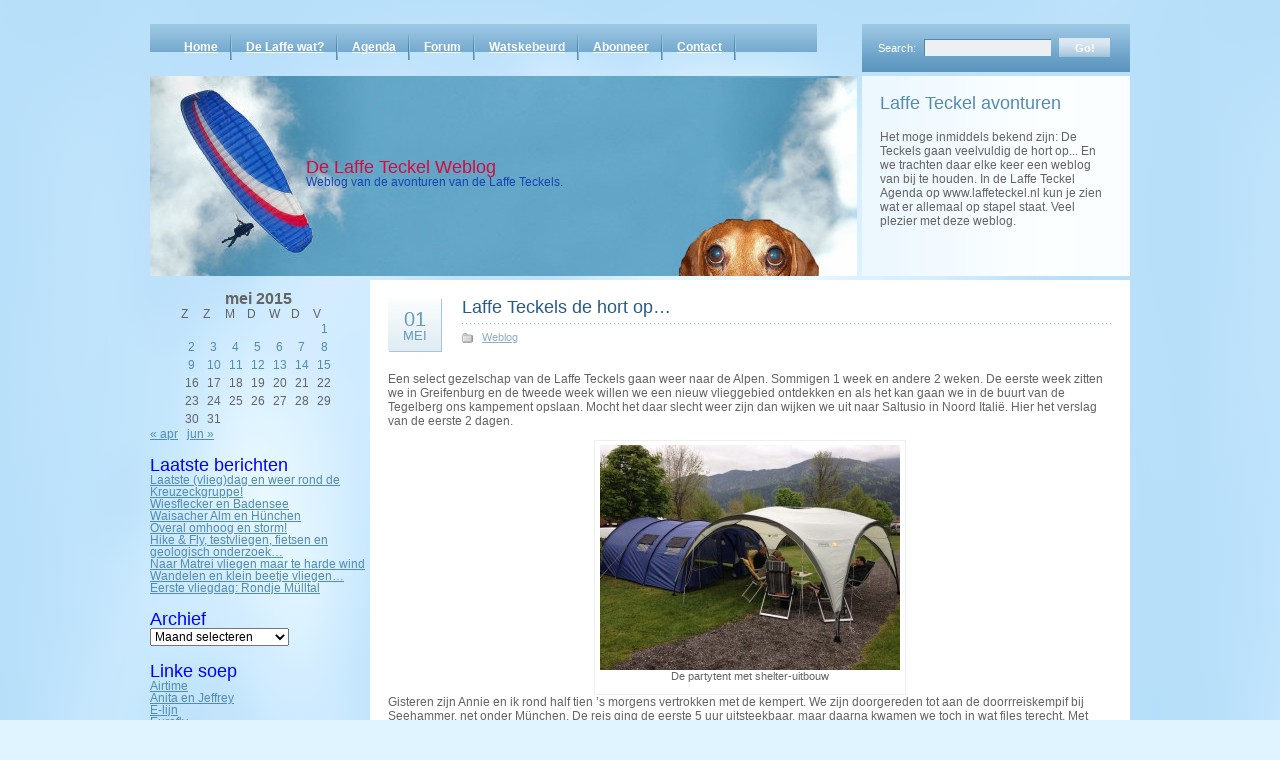

--- FILE ---
content_type: text/html; charset=UTF-8
request_url: https://www.laffeteckel.nl/2015/05/01/laffe-teckels-de-hort-op/
body_size: 53876
content:
<!DOCTYPE html PUBLIC "-//W3C//DTD XHTML 1.0 Transitional//EN" "http://www.w3.org/TR/xhtml1/DTD/xhtml1-transitional.dtd">
<html xmlns="http://www.w3.org/1999/xhtml">
<head profile="http://gmpg.org/xfn/11">
<meta http-equiv="Content-Type" content="text/html; charset=UTF-8" />
<title>De Laffe Teckel Weblog  &raquo; Blog Archive   &raquo; Laffe Teckels de hort op&#8230;</title>
<meta name="generator" content="WordPress 6.1.9" /> <!-- leave this for stats -->
<link rel="stylesheet" href="https://www.laffeteckel.nl/wp-content/themes/cloudy-stefke/style.css" type="text/css" media="screen" />
<link rel="stylesheet" href="https://www.laffeteckel.nl/wp-content/themes/cloudy-stefke/print.css" type="text/css" media="print" />
<link rel="alternate" type="application/rss+xml" title="RSS 2.0" href="https://www.laffeteckel.nl/feed/" />
<link rel="alternate" type="text/xml" title="RSS .92" href="https://www.laffeteckel.nl/feed/rss/" />
<link rel="alternate" type="application/atom+xml" title="Atom 0.3" href="https://www.laffeteckel.nl/feed/atom/" />
<link rel="pingback" href="https://www.laffeteckel.nl/xmlrpc.php" />
	<link rel='archives' title='juli 2021' href='https://www.laffeteckel.nl/2021/07/' />
	<link rel='archives' title='juni 2021' href='https://www.laffeteckel.nl/2021/06/' />
	<link rel='archives' title='mei 2019' href='https://www.laffeteckel.nl/2019/05/' />
	<link rel='archives' title='oktober 2018' href='https://www.laffeteckel.nl/2018/10/' />
	<link rel='archives' title='juli 2018' href='https://www.laffeteckel.nl/2018/07/' />
	<link rel='archives' title='juni 2018' href='https://www.laffeteckel.nl/2018/06/' />
	<link rel='archives' title='mei 2018' href='https://www.laffeteckel.nl/2018/05/' />
	<link rel='archives' title='april 2018' href='https://www.laffeteckel.nl/2018/04/' />
	<link rel='archives' title='maart 2018' href='https://www.laffeteckel.nl/2018/03/' />
	<link rel='archives' title='januari 2018' href='https://www.laffeteckel.nl/2018/01/' />
	<link rel='archives' title='oktober 2017' href='https://www.laffeteckel.nl/2017/10/' />
	<link rel='archives' title='september 2017' href='https://www.laffeteckel.nl/2017/09/' />
	<link rel='archives' title='juli 2017' href='https://www.laffeteckel.nl/2017/07/' />
	<link rel='archives' title='juni 2017' href='https://www.laffeteckel.nl/2017/06/' />
	<link rel='archives' title='mei 2017' href='https://www.laffeteckel.nl/2017/05/' />
	<link rel='archives' title='april 2017' href='https://www.laffeteckel.nl/2017/04/' />
	<link rel='archives' title='maart 2017' href='https://www.laffeteckel.nl/2017/03/' />
	<link rel='archives' title='januari 2017' href='https://www.laffeteckel.nl/2017/01/' />
	<link rel='archives' title='oktober 2016' href='https://www.laffeteckel.nl/2016/10/' />
	<link rel='archives' title='september 2016' href='https://www.laffeteckel.nl/2016/09/' />
	<link rel='archives' title='augustus 2016' href='https://www.laffeteckel.nl/2016/08/' />
	<link rel='archives' title='juli 2016' href='https://www.laffeteckel.nl/2016/07/' />
	<link rel='archives' title='juni 2016' href='https://www.laffeteckel.nl/2016/06/' />
	<link rel='archives' title='mei 2016' href='https://www.laffeteckel.nl/2016/05/' />
	<link rel='archives' title='april 2016' href='https://www.laffeteckel.nl/2016/04/' />
	<link rel='archives' title='maart 2016' href='https://www.laffeteckel.nl/2016/03/' />
	<link rel='archives' title='januari 2016' href='https://www.laffeteckel.nl/2016/01/' />
	<link rel='archives' title='oktober 2015' href='https://www.laffeteckel.nl/2015/10/' />
	<link rel='archives' title='september 2015' href='https://www.laffeteckel.nl/2015/09/' />
	<link rel='archives' title='augustus 2015' href='https://www.laffeteckel.nl/2015/08/' />
	<link rel='archives' title='juli 2015' href='https://www.laffeteckel.nl/2015/07/' />
	<link rel='archives' title='juni 2015' href='https://www.laffeteckel.nl/2015/06/' />
	<link rel='archives' title='mei 2015' href='https://www.laffeteckel.nl/2015/05/' />
	<link rel='archives' title='april 2015' href='https://www.laffeteckel.nl/2015/04/' />
	<link rel='archives' title='maart 2015' href='https://www.laffeteckel.nl/2015/03/' />
	<link rel='archives' title='januari 2015' href='https://www.laffeteckel.nl/2015/01/' />
	<link rel='archives' title='november 2014' href='https://www.laffeteckel.nl/2014/11/' />
	<link rel='archives' title='oktober 2014' href='https://www.laffeteckel.nl/2014/10/' />
	<link rel='archives' title='september 2014' href='https://www.laffeteckel.nl/2014/09/' />
	<link rel='archives' title='augustus 2014' href='https://www.laffeteckel.nl/2014/08/' />
	<link rel='archives' title='juli 2014' href='https://www.laffeteckel.nl/2014/07/' />
	<link rel='archives' title='juni 2014' href='https://www.laffeteckel.nl/2014/06/' />
	<link rel='archives' title='mei 2014' href='https://www.laffeteckel.nl/2014/05/' />
	<link rel='archives' title='april 2014' href='https://www.laffeteckel.nl/2014/04/' />
	<link rel='archives' title='maart 2014' href='https://www.laffeteckel.nl/2014/03/' />
	<link rel='archives' title='januari 2014' href='https://www.laffeteckel.nl/2014/01/' />
	<link rel='archives' title='december 2013' href='https://www.laffeteckel.nl/2013/12/' />
	<link rel='archives' title='november 2013' href='https://www.laffeteckel.nl/2013/11/' />
	<link rel='archives' title='oktober 2013' href='https://www.laffeteckel.nl/2013/10/' />
	<link rel='archives' title='september 2013' href='https://www.laffeteckel.nl/2013/09/' />
	<link rel='archives' title='augustus 2013' href='https://www.laffeteckel.nl/2013/08/' />
	<link rel='archives' title='juli 2013' href='https://www.laffeteckel.nl/2013/07/' />
	<link rel='archives' title='juni 2013' href='https://www.laffeteckel.nl/2013/06/' />
	<link rel='archives' title='mei 2013' href='https://www.laffeteckel.nl/2013/05/' />
	<link rel='archives' title='april 2013' href='https://www.laffeteckel.nl/2013/04/' />
	<link rel='archives' title='maart 2013' href='https://www.laffeteckel.nl/2013/03/' />
	<link rel='archives' title='februari 2013' href='https://www.laffeteckel.nl/2013/02/' />
	<link rel='archives' title='januari 2013' href='https://www.laffeteckel.nl/2013/01/' />
	<link rel='archives' title='november 2012' href='https://www.laffeteckel.nl/2012/11/' />
	<link rel='archives' title='oktober 2012' href='https://www.laffeteckel.nl/2012/10/' />
	<link rel='archives' title='september 2012' href='https://www.laffeteckel.nl/2012/09/' />
	<link rel='archives' title='augustus 2012' href='https://www.laffeteckel.nl/2012/08/' />
	<link rel='archives' title='juli 2012' href='https://www.laffeteckel.nl/2012/07/' />
	<link rel='archives' title='juni 2012' href='https://www.laffeteckel.nl/2012/06/' />
	<link rel='archives' title='mei 2012' href='https://www.laffeteckel.nl/2012/05/' />
	<link rel='archives' title='april 2012' href='https://www.laffeteckel.nl/2012/04/' />
	<link rel='archives' title='maart 2012' href='https://www.laffeteckel.nl/2012/03/' />
	<link rel='archives' title='februari 2012' href='https://www.laffeteckel.nl/2012/02/' />
	<link rel='archives' title='januari 2012' href='https://www.laffeteckel.nl/2012/01/' />
	<link rel='archives' title='december 2011' href='https://www.laffeteckel.nl/2011/12/' />
	<link rel='archives' title='november 2011' href='https://www.laffeteckel.nl/2011/11/' />
	<link rel='archives' title='oktober 2011' href='https://www.laffeteckel.nl/2011/10/' />
	<link rel='archives' title='september 2011' href='https://www.laffeteckel.nl/2011/09/' />
	<link rel='archives' title='augustus 2011' href='https://www.laffeteckel.nl/2011/08/' />
	<link rel='archives' title='juli 2011' href='https://www.laffeteckel.nl/2011/07/' />
	<link rel='archives' title='juni 2011' href='https://www.laffeteckel.nl/2011/06/' />
	<link rel='archives' title='mei 2011' href='https://www.laffeteckel.nl/2011/05/' />
	<link rel='archives' title='april 2011' href='https://www.laffeteckel.nl/2011/04/' />
	<link rel='archives' title='maart 2011' href='https://www.laffeteckel.nl/2011/03/' />
	<link rel='archives' title='februari 2011' href='https://www.laffeteckel.nl/2011/02/' />
	<link rel='archives' title='januari 2011' href='https://www.laffeteckel.nl/2011/01/' />
	<link rel='archives' title='december 2010' href='https://www.laffeteckel.nl/2010/12/' />
	<link rel='archives' title='november 2010' href='https://www.laffeteckel.nl/2010/11/' />
	<link rel='archives' title='oktober 2010' href='https://www.laffeteckel.nl/2010/10/' />
	<link rel='archives' title='september 2010' href='https://www.laffeteckel.nl/2010/09/' />
	<link rel='archives' title='augustus 2010' href='https://www.laffeteckel.nl/2010/08/' />
	<link rel='archives' title='juli 2010' href='https://www.laffeteckel.nl/2010/07/' />
	<link rel='archives' title='juni 2010' href='https://www.laffeteckel.nl/2010/06/' />
	<link rel='archives' title='mei 2010' href='https://www.laffeteckel.nl/2010/05/' />
	<link rel='archives' title='april 2010' href='https://www.laffeteckel.nl/2010/04/' />
	<link rel='archives' title='maart 2010' href='https://www.laffeteckel.nl/2010/03/' />
	<link rel='archives' title='februari 2010' href='https://www.laffeteckel.nl/2010/02/' />
	<link rel='archives' title='januari 2010' href='https://www.laffeteckel.nl/2010/01/' />
	<link rel='archives' title='december 2009' href='https://www.laffeteckel.nl/2009/12/' />
	<link rel='archives' title='november 2009' href='https://www.laffeteckel.nl/2009/11/' />
	<link rel='archives' title='oktober 2009' href='https://www.laffeteckel.nl/2009/10/' />
	<link rel='archives' title='september 2009' href='https://www.laffeteckel.nl/2009/09/' />
	<link rel='archives' title='augustus 2009' href='https://www.laffeteckel.nl/2009/08/' />
	<link rel='archives' title='juli 2009' href='https://www.laffeteckel.nl/2009/07/' />
	<link rel='archives' title='juni 2009' href='https://www.laffeteckel.nl/2009/06/' />
	<link rel='archives' title='mei 2009' href='https://www.laffeteckel.nl/2009/05/' />
	<link rel='archives' title='april 2009' href='https://www.laffeteckel.nl/2009/04/' />
	<link rel='archives' title='maart 2009' href='https://www.laffeteckel.nl/2009/03/' />
	<link rel='archives' title='februari 2009' href='https://www.laffeteckel.nl/2009/02/' />
	<link rel='archives' title='januari 2009' href='https://www.laffeteckel.nl/2009/01/' />
	<link rel='archives' title='december 2008' href='https://www.laffeteckel.nl/2008/12/' />
	<link rel='archives' title='november 2008' href='https://www.laffeteckel.nl/2008/11/' />
	<link rel='archives' title='oktober 2008' href='https://www.laffeteckel.nl/2008/10/' />
	<link rel='archives' title='september 2008' href='https://www.laffeteckel.nl/2008/09/' />
	<link rel='archives' title='augustus 2008' href='https://www.laffeteckel.nl/2008/08/' />
	<link rel='archives' title='juni 2008' href='https://www.laffeteckel.nl/2008/06/' />
<meta name='robots' content='max-image-preview:large' />
<link rel="alternate" type="application/rss+xml" title="De Laffe Teckel Weblog &raquo; Laffe Teckels de hort op&#8230; reactiesfeed" href="https://www.laffeteckel.nl/2015/05/01/laffe-teckels-de-hort-op/feed/" />
<script type="text/javascript">
window._wpemojiSettings = {"baseUrl":"https:\/\/s.w.org\/images\/core\/emoji\/14.0.0\/72x72\/","ext":".png","svgUrl":"https:\/\/s.w.org\/images\/core\/emoji\/14.0.0\/svg\/","svgExt":".svg","source":{"concatemoji":"https:\/\/www.laffeteckel.nl\/wp-includes\/js\/wp-emoji-release.min.js?ver=76415b23ee96b704a5f28ed38117ea0e"}};
/*! This file is auto-generated */
!function(e,a,t){var n,r,o,i=a.createElement("canvas"),p=i.getContext&&i.getContext("2d");function s(e,t){var a=String.fromCharCode,e=(p.clearRect(0,0,i.width,i.height),p.fillText(a.apply(this,e),0,0),i.toDataURL());return p.clearRect(0,0,i.width,i.height),p.fillText(a.apply(this,t),0,0),e===i.toDataURL()}function c(e){var t=a.createElement("script");t.src=e,t.defer=t.type="text/javascript",a.getElementsByTagName("head")[0].appendChild(t)}for(o=Array("flag","emoji"),t.supports={everything:!0,everythingExceptFlag:!0},r=0;r<o.length;r++)t.supports[o[r]]=function(e){if(p&&p.fillText)switch(p.textBaseline="top",p.font="600 32px Arial",e){case"flag":return s([127987,65039,8205,9895,65039],[127987,65039,8203,9895,65039])?!1:!s([55356,56826,55356,56819],[55356,56826,8203,55356,56819])&&!s([55356,57332,56128,56423,56128,56418,56128,56421,56128,56430,56128,56423,56128,56447],[55356,57332,8203,56128,56423,8203,56128,56418,8203,56128,56421,8203,56128,56430,8203,56128,56423,8203,56128,56447]);case"emoji":return!s([129777,127995,8205,129778,127999],[129777,127995,8203,129778,127999])}return!1}(o[r]),t.supports.everything=t.supports.everything&&t.supports[o[r]],"flag"!==o[r]&&(t.supports.everythingExceptFlag=t.supports.everythingExceptFlag&&t.supports[o[r]]);t.supports.everythingExceptFlag=t.supports.everythingExceptFlag&&!t.supports.flag,t.DOMReady=!1,t.readyCallback=function(){t.DOMReady=!0},t.supports.everything||(n=function(){t.readyCallback()},a.addEventListener?(a.addEventListener("DOMContentLoaded",n,!1),e.addEventListener("load",n,!1)):(e.attachEvent("onload",n),a.attachEvent("onreadystatechange",function(){"complete"===a.readyState&&t.readyCallback()})),(e=t.source||{}).concatemoji?c(e.concatemoji):e.wpemoji&&e.twemoji&&(c(e.twemoji),c(e.wpemoji)))}(window,document,window._wpemojiSettings);
</script>
<style type="text/css">
img.wp-smiley,
img.emoji {
	display: inline !important;
	border: none !important;
	box-shadow: none !important;
	height: 1em !important;
	width: 1em !important;
	margin: 0 0.07em !important;
	vertical-align: -0.1em !important;
	background: none !important;
	padding: 0 !important;
}
</style>
	<link rel='stylesheet' id='wp-block-library-css' href='https://www.laffeteckel.nl/wp-includes/css/dist/block-library/style.min.css?ver=76415b23ee96b704a5f28ed38117ea0e' type='text/css' media='all' />
<link rel='stylesheet' id='classic-theme-styles-css' href='https://www.laffeteckel.nl/wp-includes/css/classic-themes.min.css?ver=1' type='text/css' media='all' />
<style id='global-styles-inline-css' type='text/css'>
body{--wp--preset--color--black: #000000;--wp--preset--color--cyan-bluish-gray: #abb8c3;--wp--preset--color--white: #ffffff;--wp--preset--color--pale-pink: #f78da7;--wp--preset--color--vivid-red: #cf2e2e;--wp--preset--color--luminous-vivid-orange: #ff6900;--wp--preset--color--luminous-vivid-amber: #fcb900;--wp--preset--color--light-green-cyan: #7bdcb5;--wp--preset--color--vivid-green-cyan: #00d084;--wp--preset--color--pale-cyan-blue: #8ed1fc;--wp--preset--color--vivid-cyan-blue: #0693e3;--wp--preset--color--vivid-purple: #9b51e0;--wp--preset--gradient--vivid-cyan-blue-to-vivid-purple: linear-gradient(135deg,rgba(6,147,227,1) 0%,rgb(155,81,224) 100%);--wp--preset--gradient--light-green-cyan-to-vivid-green-cyan: linear-gradient(135deg,rgb(122,220,180) 0%,rgb(0,208,130) 100%);--wp--preset--gradient--luminous-vivid-amber-to-luminous-vivid-orange: linear-gradient(135deg,rgba(252,185,0,1) 0%,rgba(255,105,0,1) 100%);--wp--preset--gradient--luminous-vivid-orange-to-vivid-red: linear-gradient(135deg,rgba(255,105,0,1) 0%,rgb(207,46,46) 100%);--wp--preset--gradient--very-light-gray-to-cyan-bluish-gray: linear-gradient(135deg,rgb(238,238,238) 0%,rgb(169,184,195) 100%);--wp--preset--gradient--cool-to-warm-spectrum: linear-gradient(135deg,rgb(74,234,220) 0%,rgb(151,120,209) 20%,rgb(207,42,186) 40%,rgb(238,44,130) 60%,rgb(251,105,98) 80%,rgb(254,248,76) 100%);--wp--preset--gradient--blush-light-purple: linear-gradient(135deg,rgb(255,206,236) 0%,rgb(152,150,240) 100%);--wp--preset--gradient--blush-bordeaux: linear-gradient(135deg,rgb(254,205,165) 0%,rgb(254,45,45) 50%,rgb(107,0,62) 100%);--wp--preset--gradient--luminous-dusk: linear-gradient(135deg,rgb(255,203,112) 0%,rgb(199,81,192) 50%,rgb(65,88,208) 100%);--wp--preset--gradient--pale-ocean: linear-gradient(135deg,rgb(255,245,203) 0%,rgb(182,227,212) 50%,rgb(51,167,181) 100%);--wp--preset--gradient--electric-grass: linear-gradient(135deg,rgb(202,248,128) 0%,rgb(113,206,126) 100%);--wp--preset--gradient--midnight: linear-gradient(135deg,rgb(2,3,129) 0%,rgb(40,116,252) 100%);--wp--preset--duotone--dark-grayscale: url('#wp-duotone-dark-grayscale');--wp--preset--duotone--grayscale: url('#wp-duotone-grayscale');--wp--preset--duotone--purple-yellow: url('#wp-duotone-purple-yellow');--wp--preset--duotone--blue-red: url('#wp-duotone-blue-red');--wp--preset--duotone--midnight: url('#wp-duotone-midnight');--wp--preset--duotone--magenta-yellow: url('#wp-duotone-magenta-yellow');--wp--preset--duotone--purple-green: url('#wp-duotone-purple-green');--wp--preset--duotone--blue-orange: url('#wp-duotone-blue-orange');--wp--preset--font-size--small: 13px;--wp--preset--font-size--medium: 20px;--wp--preset--font-size--large: 36px;--wp--preset--font-size--x-large: 42px;--wp--preset--spacing--20: 0.44rem;--wp--preset--spacing--30: 0.67rem;--wp--preset--spacing--40: 1rem;--wp--preset--spacing--50: 1.5rem;--wp--preset--spacing--60: 2.25rem;--wp--preset--spacing--70: 3.38rem;--wp--preset--spacing--80: 5.06rem;}:where(.is-layout-flex){gap: 0.5em;}body .is-layout-flow > .alignleft{float: left;margin-inline-start: 0;margin-inline-end: 2em;}body .is-layout-flow > .alignright{float: right;margin-inline-start: 2em;margin-inline-end: 0;}body .is-layout-flow > .aligncenter{margin-left: auto !important;margin-right: auto !important;}body .is-layout-constrained > .alignleft{float: left;margin-inline-start: 0;margin-inline-end: 2em;}body .is-layout-constrained > .alignright{float: right;margin-inline-start: 2em;margin-inline-end: 0;}body .is-layout-constrained > .aligncenter{margin-left: auto !important;margin-right: auto !important;}body .is-layout-constrained > :where(:not(.alignleft):not(.alignright):not(.alignfull)){max-width: var(--wp--style--global--content-size);margin-left: auto !important;margin-right: auto !important;}body .is-layout-constrained > .alignwide{max-width: var(--wp--style--global--wide-size);}body .is-layout-flex{display: flex;}body .is-layout-flex{flex-wrap: wrap;align-items: center;}body .is-layout-flex > *{margin: 0;}:where(.wp-block-columns.is-layout-flex){gap: 2em;}.has-black-color{color: var(--wp--preset--color--black) !important;}.has-cyan-bluish-gray-color{color: var(--wp--preset--color--cyan-bluish-gray) !important;}.has-white-color{color: var(--wp--preset--color--white) !important;}.has-pale-pink-color{color: var(--wp--preset--color--pale-pink) !important;}.has-vivid-red-color{color: var(--wp--preset--color--vivid-red) !important;}.has-luminous-vivid-orange-color{color: var(--wp--preset--color--luminous-vivid-orange) !important;}.has-luminous-vivid-amber-color{color: var(--wp--preset--color--luminous-vivid-amber) !important;}.has-light-green-cyan-color{color: var(--wp--preset--color--light-green-cyan) !important;}.has-vivid-green-cyan-color{color: var(--wp--preset--color--vivid-green-cyan) !important;}.has-pale-cyan-blue-color{color: var(--wp--preset--color--pale-cyan-blue) !important;}.has-vivid-cyan-blue-color{color: var(--wp--preset--color--vivid-cyan-blue) !important;}.has-vivid-purple-color{color: var(--wp--preset--color--vivid-purple) !important;}.has-black-background-color{background-color: var(--wp--preset--color--black) !important;}.has-cyan-bluish-gray-background-color{background-color: var(--wp--preset--color--cyan-bluish-gray) !important;}.has-white-background-color{background-color: var(--wp--preset--color--white) !important;}.has-pale-pink-background-color{background-color: var(--wp--preset--color--pale-pink) !important;}.has-vivid-red-background-color{background-color: var(--wp--preset--color--vivid-red) !important;}.has-luminous-vivid-orange-background-color{background-color: var(--wp--preset--color--luminous-vivid-orange) !important;}.has-luminous-vivid-amber-background-color{background-color: var(--wp--preset--color--luminous-vivid-amber) !important;}.has-light-green-cyan-background-color{background-color: var(--wp--preset--color--light-green-cyan) !important;}.has-vivid-green-cyan-background-color{background-color: var(--wp--preset--color--vivid-green-cyan) !important;}.has-pale-cyan-blue-background-color{background-color: var(--wp--preset--color--pale-cyan-blue) !important;}.has-vivid-cyan-blue-background-color{background-color: var(--wp--preset--color--vivid-cyan-blue) !important;}.has-vivid-purple-background-color{background-color: var(--wp--preset--color--vivid-purple) !important;}.has-black-border-color{border-color: var(--wp--preset--color--black) !important;}.has-cyan-bluish-gray-border-color{border-color: var(--wp--preset--color--cyan-bluish-gray) !important;}.has-white-border-color{border-color: var(--wp--preset--color--white) !important;}.has-pale-pink-border-color{border-color: var(--wp--preset--color--pale-pink) !important;}.has-vivid-red-border-color{border-color: var(--wp--preset--color--vivid-red) !important;}.has-luminous-vivid-orange-border-color{border-color: var(--wp--preset--color--luminous-vivid-orange) !important;}.has-luminous-vivid-amber-border-color{border-color: var(--wp--preset--color--luminous-vivid-amber) !important;}.has-light-green-cyan-border-color{border-color: var(--wp--preset--color--light-green-cyan) !important;}.has-vivid-green-cyan-border-color{border-color: var(--wp--preset--color--vivid-green-cyan) !important;}.has-pale-cyan-blue-border-color{border-color: var(--wp--preset--color--pale-cyan-blue) !important;}.has-vivid-cyan-blue-border-color{border-color: var(--wp--preset--color--vivid-cyan-blue) !important;}.has-vivid-purple-border-color{border-color: var(--wp--preset--color--vivid-purple) !important;}.has-vivid-cyan-blue-to-vivid-purple-gradient-background{background: var(--wp--preset--gradient--vivid-cyan-blue-to-vivid-purple) !important;}.has-light-green-cyan-to-vivid-green-cyan-gradient-background{background: var(--wp--preset--gradient--light-green-cyan-to-vivid-green-cyan) !important;}.has-luminous-vivid-amber-to-luminous-vivid-orange-gradient-background{background: var(--wp--preset--gradient--luminous-vivid-amber-to-luminous-vivid-orange) !important;}.has-luminous-vivid-orange-to-vivid-red-gradient-background{background: var(--wp--preset--gradient--luminous-vivid-orange-to-vivid-red) !important;}.has-very-light-gray-to-cyan-bluish-gray-gradient-background{background: var(--wp--preset--gradient--very-light-gray-to-cyan-bluish-gray) !important;}.has-cool-to-warm-spectrum-gradient-background{background: var(--wp--preset--gradient--cool-to-warm-spectrum) !important;}.has-blush-light-purple-gradient-background{background: var(--wp--preset--gradient--blush-light-purple) !important;}.has-blush-bordeaux-gradient-background{background: var(--wp--preset--gradient--blush-bordeaux) !important;}.has-luminous-dusk-gradient-background{background: var(--wp--preset--gradient--luminous-dusk) !important;}.has-pale-ocean-gradient-background{background: var(--wp--preset--gradient--pale-ocean) !important;}.has-electric-grass-gradient-background{background: var(--wp--preset--gradient--electric-grass) !important;}.has-midnight-gradient-background{background: var(--wp--preset--gradient--midnight) !important;}.has-small-font-size{font-size: var(--wp--preset--font-size--small) !important;}.has-medium-font-size{font-size: var(--wp--preset--font-size--medium) !important;}.has-large-font-size{font-size: var(--wp--preset--font-size--large) !important;}.has-x-large-font-size{font-size: var(--wp--preset--font-size--x-large) !important;}
.wp-block-navigation a:where(:not(.wp-element-button)){color: inherit;}
:where(.wp-block-columns.is-layout-flex){gap: 2em;}
.wp-block-pullquote{font-size: 1.5em;line-height: 1.6;}
</style>
<link rel='stylesheet' id='foobox-free-min-css' href='https://www.laffeteckel.nl/wp-content/plugins/foobox-image-lightbox/free/css/foobox.free.min.css?ver=2.7.17' type='text/css' media='all' />
<script type='text/javascript' src='https://www.laffeteckel.nl/wp-includes/js/jquery/jquery.min.js?ver=3.6.1' id='jquery-core-js'></script>
<script type='text/javascript' src='https://www.laffeteckel.nl/wp-includes/js/jquery/jquery-migrate.min.js?ver=3.3.2' id='jquery-migrate-js'></script>
<script type='text/javascript' id='foobox-free-min-js-before'>
/* Run FooBox FREE (v2.7.17) */
var FOOBOX = window.FOOBOX = {
	ready: true,
	disableOthers: false,
	o: {wordpress: { enabled: true }, excludes:'.fbx-link,.nofoobox,.nolightbox,a[href*="pinterest.com/pin/create/button/"]', affiliate : { enabled: false }, error: "Godsternokke!!! ut plaogie wil niet laden..."},
	selectors: [
		".foogallery-container.foogallery-lightbox-foobox", ".foogallery-container.foogallery-lightbox-foobox-free", ".gallery", ".wp-block-gallery", ".wp-caption", ".wp-block-image", "a:has(img[class*=wp-image-])", ".foobox"
	],
	pre: function( $ ){
		// Custom JavaScript (Pre)
		
	},
	post: function( $ ){
		// Custom JavaScript (Post)
		
		// Custom Captions Code
		
	},
	custom: function( $ ){
		// Custom Extra JS
		
	}
};
</script>
<script type='text/javascript' src='https://www.laffeteckel.nl/wp-content/plugins/foobox-image-lightbox/free/js/foobox.free.min.js?ver=2.7.17' id='foobox-free-min-js'></script>
<link rel="https://api.w.org/" href="https://www.laffeteckel.nl/wp-json/" /><link rel="alternate" type="application/json" href="https://www.laffeteckel.nl/wp-json/wp/v2/posts/5084" /><link rel="EditURI" type="application/rsd+xml" title="RSD" href="https://www.laffeteckel.nl/xmlrpc.php?rsd" />
<link rel="wlwmanifest" type="application/wlwmanifest+xml" href="https://www.laffeteckel.nl/wp-includes/wlwmanifest.xml" />

<link rel="canonical" href="https://www.laffeteckel.nl/2015/05/01/laffe-teckels-de-hort-op/" />
<link rel='shortlink' href='https://www.laffeteckel.nl/?p=5084' />
<link rel="alternate" type="application/json+oembed" href="https://www.laffeteckel.nl/wp-json/oembed/1.0/embed?url=https%3A%2F%2Fwww.laffeteckel.nl%2F2015%2F05%2F01%2Flaffe-teckels-de-hort-op%2F" />
<link rel="alternate" type="text/xml+oembed" href="https://www.laffeteckel.nl/wp-json/oembed/1.0/embed?url=https%3A%2F%2Fwww.laffeteckel.nl%2F2015%2F05%2F01%2Flaffe-teckels-de-hort-op%2F&#038;format=xml" />
<!--[if IE ]>
<link type="text/css" rel="stylesheet" media="screen" href="https://www.laffeteckel.nl/wp-content/themes/cloudy-stefke/ie.css" />
<![endif]-->
</head>
<body>
    <div id="root">
    	<div id="header">
            <ul class="menu">
                <li><a href="https://www.laffeteckel.nl">Home</a></li>
                <li class="page_item page-item-7011"><a href="https://www.laffeteckel.nl/de-laffe-wat/">De Laffe wat?</a></li>
<li class="page_item page-item-57"><a href="https://www.laffeteckel.nl/agenda/">Agenda</a></li>
<li class="page_item page-item-1538"><a href="https://www.laffeteckel.nl/forum/">Forum</a></li>
<li class="page_item page-item-2976"><a href="https://www.laffeteckel.nl/weblogs/">Watskebeurd</a></li>
<li class="page_item page-item-23"><a href="https://www.laffeteckel.nl/abonneer/">Abonneer</a></li>
<li class="page_item page-item-49"><a href="https://www.laffeteckel.nl/contact/">Contact</a></li>
            </ul>
            <form action="https://www.laffeteckel.nl/" id="searchform"><div class="search"><label for="s">Search:</label><input type="text" class="text" value="" name="s" id="s" /><input class="button" type="submit" value="Go!" /></div></form>
            <div id="heading">
                <h1><a href="https://www.laffeteckel.nl">De Laffe Teckel Weblog</a></h1>
                <div class="description">Weblog van de avonturen van de Laffe Teckels.</div>
            </div>
            <div id="about">
                <h3>Laffe Teckel avonturen</h3>
<p>Het moge inmiddels bekend zijn: De Teckels gaan veelvuldig de hort op... En we trachten daar elke keer een weblog van bij te houden. In de Laffe Teckel Agenda op www.laffeteckel.nl kun je zien wat er allemaal op stapel staat. Veel plezier met deze weblog.</p>
            </div>
    	</div><!--#header-->
        <div id="main"><div id="left-block">
    <div id="calendar_wrap" class="calendar_wrap"><table id="wp-calendar" class="wp-calendar-table">
	<caption>mei 2015</caption>
	<thead>
	<tr>
		<th scope="col" title="zaterdag">Z</th>
		<th scope="col" title="zondag">Z</th>
		<th scope="col" title="maandag">M</th>
		<th scope="col" title="dinsdag">D</th>
		<th scope="col" title="woensdag">W</th>
		<th scope="col" title="donderdag">D</th>
		<th scope="col" title="vrijdag">V</th>
	</tr>
	</thead>
	<tbody>
	<tr>
		<td colspan="6" class="pad">&nbsp;</td><td><a href="https://www.laffeteckel.nl/2015/05/01/" aria-label="Bericht gepubliceerd op 1 May 2015">1</a></td>
	</tr>
	<tr>
		<td><a href="https://www.laffeteckel.nl/2015/05/02/" aria-label="Bericht gepubliceerd op 2 May 2015">2</a></td><td><a href="https://www.laffeteckel.nl/2015/05/03/" aria-label="Bericht gepubliceerd op 3 May 2015">3</a></td><td><a href="https://www.laffeteckel.nl/2015/05/04/" aria-label="Bericht gepubliceerd op 4 May 2015">4</a></td><td><a href="https://www.laffeteckel.nl/2015/05/05/" aria-label="Bericht gepubliceerd op 5 May 2015">5</a></td><td><a href="https://www.laffeteckel.nl/2015/05/06/" aria-label="Bericht gepubliceerd op 6 May 2015">6</a></td><td><a href="https://www.laffeteckel.nl/2015/05/07/" aria-label="Bericht gepubliceerd op 7 May 2015">7</a></td><td><a href="https://www.laffeteckel.nl/2015/05/08/" aria-label="Bericht gepubliceerd op 8 May 2015">8</a></td>
	</tr>
	<tr>
		<td><a href="https://www.laffeteckel.nl/2015/05/09/" aria-label="Bericht gepubliceerd op 9 May 2015">9</a></td><td><a href="https://www.laffeteckel.nl/2015/05/10/" aria-label="Bericht gepubliceerd op 10 May 2015">10</a></td><td><a href="https://www.laffeteckel.nl/2015/05/11/" aria-label="Bericht gepubliceerd op 11 May 2015">11</a></td><td><a href="https://www.laffeteckel.nl/2015/05/12/" aria-label="Bericht gepubliceerd op 12 May 2015">12</a></td><td><a href="https://www.laffeteckel.nl/2015/05/13/" aria-label="Bericht gepubliceerd op 13 May 2015">13</a></td><td><a href="https://www.laffeteckel.nl/2015/05/14/" aria-label="Bericht gepubliceerd op 14 May 2015">14</a></td><td><a href="https://www.laffeteckel.nl/2015/05/15/" aria-label="Bericht gepubliceerd op 15 May 2015">15</a></td>
	</tr>
	<tr>
		<td>16</td><td>17</td><td>18</td><td>19</td><td>20</td><td>21</td><td>22</td>
	</tr>
	<tr>
		<td>23</td><td>24</td><td>25</td><td>26</td><td>27</td><td>28</td><td>29</td>
	</tr>
	<tr>
		<td>30</td><td>31</td>
		<td class="pad" colspan="5">&nbsp;</td>
	</tr>
	</tbody>
	</table><nav aria-label="Vorige en volgende maanden" class="wp-calendar-nav">
		<span class="wp-calendar-nav-prev"><a href="https://www.laffeteckel.nl/2015/04/">&laquo; apr</a></span>
		<span class="pad">&nbsp;</span>
		<span class="wp-calendar-nav-next"><a href="https://www.laffeteckel.nl/2015/06/">jun &raquo;</a></span>
	</nav></div>
		
		<h1>Laatste berichten</h1>
		<ul>
											<li>
					<a href="https://www.laffeteckel.nl/2021/07/03/laatste-vliegdag-en-weer-rond-de-kreuzeckgruppe/">Laatste (vlieg)dag en weer rond de Kreuzeckgruppe!</a>
									</li>
											<li>
					<a href="https://www.laffeteckel.nl/2021/07/02/7221/">Wiesflecker en Badensee</a>
									</li>
											<li>
					<a href="https://www.laffeteckel.nl/2021/07/01/7205/">Waisacher Alm en Hünchen</a>
									</li>
											<li>
					<a href="https://www.laffeteckel.nl/2021/06/30/overal-omhoog-en-storm/">Overal omhoog en storm!</a>
									</li>
											<li>
					<a href="https://www.laffeteckel.nl/2021/06/29/hike-fly-testvliegen-fietsen-en-geologisch-onderzoek/">Hike &#038; Fly, testvliegen, fietsen en geologisch onderzoek&#8230;</a>
									</li>
											<li>
					<a href="https://www.laffeteckel.nl/2021/06/28/naar-matrei-vliegen-maar-te-harde-wind/">Naar Matrei vliegen maar te harde wind</a>
									</li>
											<li>
					<a href="https://www.laffeteckel.nl/2021/06/27/wandelen-en-klein-beetje-vliegen/">Wandelen en klein beetje vliegen&#8230;</a>
									</li>
											<li>
					<a href="https://www.laffeteckel.nl/2021/06/26/eerste-vliegdag-rondje-mulltal/">Eerste vliegdag: Rondje Mülltal</a>
									</li>
					</ul>

		<h1>Archief</h1>		<label class="screen-reader-text" for="archives-dropdown-3">Archief</label>
		<select id="archives-dropdown-3" name="archive-dropdown">
			
			<option value="">Maand selecteren</option>
				<option value='https://www.laffeteckel.nl/2021/07/'> juli 2021 &nbsp;(3)</option>
	<option value='https://www.laffeteckel.nl/2021/06/'> juni 2021 &nbsp;(18)</option>
	<option value='https://www.laffeteckel.nl/2019/05/'> mei 2019 &nbsp;(1)</option>
	<option value='https://www.laffeteckel.nl/2018/10/'> oktober 2018 &nbsp;(1)</option>
	<option value='https://www.laffeteckel.nl/2018/07/'> juli 2018 &nbsp;(1)</option>
	<option value='https://www.laffeteckel.nl/2018/06/'> juni 2018 &nbsp;(17)</option>
	<option value='https://www.laffeteckel.nl/2018/05/'> mei 2018 &nbsp;(8)</option>
	<option value='https://www.laffeteckel.nl/2018/04/'> april 2018 &nbsp;(5)</option>
	<option value='https://www.laffeteckel.nl/2018/03/'> maart 2018 &nbsp;(9)</option>
	<option value='https://www.laffeteckel.nl/2018/01/'> januari 2018 &nbsp;(1)</option>
	<option value='https://www.laffeteckel.nl/2017/10/'> oktober 2017 &nbsp;(6)</option>
	<option value='https://www.laffeteckel.nl/2017/09/'> september 2017 &nbsp;(16)</option>
	<option value='https://www.laffeteckel.nl/2017/07/'> juli 2017 &nbsp;(15)</option>
	<option value='https://www.laffeteckel.nl/2017/06/'> juni 2017 &nbsp;(15)</option>
	<option value='https://www.laffeteckel.nl/2017/05/'> mei 2017 &nbsp;(8)</option>
	<option value='https://www.laffeteckel.nl/2017/04/'> april 2017 &nbsp;(4)</option>
	<option value='https://www.laffeteckel.nl/2017/03/'> maart 2017 &nbsp;(1)</option>
	<option value='https://www.laffeteckel.nl/2017/01/'> januari 2017 &nbsp;(1)</option>
	<option value='https://www.laffeteckel.nl/2016/10/'> oktober 2016 &nbsp;(8)</option>
	<option value='https://www.laffeteckel.nl/2016/09/'> september 2016 &nbsp;(14)</option>
	<option value='https://www.laffeteckel.nl/2016/08/'> augustus 2016 &nbsp;(1)</option>
	<option value='https://www.laffeteckel.nl/2016/07/'> juli 2016 &nbsp;(11)</option>
	<option value='https://www.laffeteckel.nl/2016/06/'> juni 2016 &nbsp;(14)</option>
	<option value='https://www.laffeteckel.nl/2016/05/'> mei 2016 &nbsp;(11)</option>
	<option value='https://www.laffeteckel.nl/2016/04/'> april 2016 &nbsp;(11)</option>
	<option value='https://www.laffeteckel.nl/2016/03/'> maart 2016 &nbsp;(1)</option>
	<option value='https://www.laffeteckel.nl/2016/01/'> januari 2016 &nbsp;(10)</option>
	<option value='https://www.laffeteckel.nl/2015/10/'> oktober 2015 &nbsp;(8)</option>
	<option value='https://www.laffeteckel.nl/2015/09/'> september 2015 &nbsp;(12)</option>
	<option value='https://www.laffeteckel.nl/2015/08/'> augustus 2015 &nbsp;(20)</option>
	<option value='https://www.laffeteckel.nl/2015/07/'> juli 2015 &nbsp;(6)</option>
	<option value='https://www.laffeteckel.nl/2015/06/'> juni 2015 &nbsp;(7)</option>
	<option value='https://www.laffeteckel.nl/2015/05/'> mei 2015 &nbsp;(15)</option>
	<option value='https://www.laffeteckel.nl/2015/04/'> april 2015 &nbsp;(5)</option>
	<option value='https://www.laffeteckel.nl/2015/03/'> maart 2015 &nbsp;(9)</option>
	<option value='https://www.laffeteckel.nl/2015/01/'> januari 2015 &nbsp;(9)</option>
	<option value='https://www.laffeteckel.nl/2014/11/'> november 2014 &nbsp;(1)</option>
	<option value='https://www.laffeteckel.nl/2014/10/'> oktober 2014 &nbsp;(9)</option>
	<option value='https://www.laffeteckel.nl/2014/09/'> september 2014 &nbsp;(14)</option>
	<option value='https://www.laffeteckel.nl/2014/08/'> augustus 2014 &nbsp;(10)</option>
	<option value='https://www.laffeteckel.nl/2014/07/'> juli 2014 &nbsp;(12)</option>
	<option value='https://www.laffeteckel.nl/2014/06/'> juni 2014 &nbsp;(4)</option>
	<option value='https://www.laffeteckel.nl/2014/05/'> mei 2014 &nbsp;(10)</option>
	<option value='https://www.laffeteckel.nl/2014/04/'> april 2014 &nbsp;(3)</option>
	<option value='https://www.laffeteckel.nl/2014/03/'> maart 2014 &nbsp;(6)</option>
	<option value='https://www.laffeteckel.nl/2014/01/'> januari 2014 &nbsp;(11)</option>
	<option value='https://www.laffeteckel.nl/2013/12/'> december 2013 &nbsp;(2)</option>
	<option value='https://www.laffeteckel.nl/2013/11/'> november 2013 &nbsp;(1)</option>
	<option value='https://www.laffeteckel.nl/2013/10/'> oktober 2013 &nbsp;(1)</option>
	<option value='https://www.laffeteckel.nl/2013/09/'> september 2013 &nbsp;(10)</option>
	<option value='https://www.laffeteckel.nl/2013/08/'> augustus 2013 &nbsp;(2)</option>
	<option value='https://www.laffeteckel.nl/2013/07/'> juli 2013 &nbsp;(10)</option>
	<option value='https://www.laffeteckel.nl/2013/06/'> juni 2013 &nbsp;(17)</option>
	<option value='https://www.laffeteckel.nl/2013/05/'> mei 2013 &nbsp;(11)</option>
	<option value='https://www.laffeteckel.nl/2013/04/'> april 2013 &nbsp;(9)</option>
	<option value='https://www.laffeteckel.nl/2013/03/'> maart 2013 &nbsp;(7)</option>
	<option value='https://www.laffeteckel.nl/2013/02/'> februari 2013 &nbsp;(2)</option>
	<option value='https://www.laffeteckel.nl/2013/01/'> januari 2013 &nbsp;(12)</option>
	<option value='https://www.laffeteckel.nl/2012/11/'> november 2012 &nbsp;(2)</option>
	<option value='https://www.laffeteckel.nl/2012/10/'> oktober 2012 &nbsp;(8)</option>
	<option value='https://www.laffeteckel.nl/2012/09/'> september 2012 &nbsp;(16)</option>
	<option value='https://www.laffeteckel.nl/2012/08/'> augustus 2012 &nbsp;(14)</option>
	<option value='https://www.laffeteckel.nl/2012/07/'> juli 2012 &nbsp;(18)</option>
	<option value='https://www.laffeteckel.nl/2012/06/'> juni 2012 &nbsp;(13)</option>
	<option value='https://www.laffeteckel.nl/2012/05/'> mei 2012 &nbsp;(9)</option>
	<option value='https://www.laffeteckel.nl/2012/04/'> april 2012 &nbsp;(8)</option>
	<option value='https://www.laffeteckel.nl/2012/03/'> maart 2012 &nbsp;(8)</option>
	<option value='https://www.laffeteckel.nl/2012/02/'> februari 2012 &nbsp;(4)</option>
	<option value='https://www.laffeteckel.nl/2012/01/'> januari 2012 &nbsp;(15)</option>
	<option value='https://www.laffeteckel.nl/2011/12/'> december 2011 &nbsp;(3)</option>
	<option value='https://www.laffeteckel.nl/2011/11/'> november 2011 &nbsp;(2)</option>
	<option value='https://www.laffeteckel.nl/2011/10/'> oktober 2011 &nbsp;(11)</option>
	<option value='https://www.laffeteckel.nl/2011/09/'> september 2011 &nbsp;(15)</option>
	<option value='https://www.laffeteckel.nl/2011/08/'> augustus 2011 &nbsp;(9)</option>
	<option value='https://www.laffeteckel.nl/2011/07/'> juli 2011 &nbsp;(20)</option>
	<option value='https://www.laffeteckel.nl/2011/06/'> juni 2011 &nbsp;(18)</option>
	<option value='https://www.laffeteckel.nl/2011/05/'> mei 2011 &nbsp;(10)</option>
	<option value='https://www.laffeteckel.nl/2011/04/'> april 2011 &nbsp;(7)</option>
	<option value='https://www.laffeteckel.nl/2011/03/'> maart 2011 &nbsp;(18)</option>
	<option value='https://www.laffeteckel.nl/2011/02/'> februari 2011 &nbsp;(5)</option>
	<option value='https://www.laffeteckel.nl/2011/01/'> januari 2011 &nbsp;(18)</option>
	<option value='https://www.laffeteckel.nl/2010/12/'> december 2010 &nbsp;(8)</option>
	<option value='https://www.laffeteckel.nl/2010/11/'> november 2010 &nbsp;(4)</option>
	<option value='https://www.laffeteckel.nl/2010/10/'> oktober 2010 &nbsp;(13)</option>
	<option value='https://www.laffeteckel.nl/2010/09/'> september 2010 &nbsp;(19)</option>
	<option value='https://www.laffeteckel.nl/2010/08/'> augustus 2010 &nbsp;(11)</option>
	<option value='https://www.laffeteckel.nl/2010/07/'> juli 2010 &nbsp;(24)</option>
	<option value='https://www.laffeteckel.nl/2010/06/'> juni 2010 &nbsp;(11)</option>
	<option value='https://www.laffeteckel.nl/2010/05/'> mei 2010 &nbsp;(15)</option>
	<option value='https://www.laffeteckel.nl/2010/04/'> april 2010 &nbsp;(4)</option>
	<option value='https://www.laffeteckel.nl/2010/03/'> maart 2010 &nbsp;(18)</option>
	<option value='https://www.laffeteckel.nl/2010/02/'> februari 2010 &nbsp;(1)</option>
	<option value='https://www.laffeteckel.nl/2010/01/'> januari 2010 &nbsp;(13)</option>
	<option value='https://www.laffeteckel.nl/2009/12/'> december 2009 &nbsp;(3)</option>
	<option value='https://www.laffeteckel.nl/2009/11/'> november 2009 &nbsp;(6)</option>
	<option value='https://www.laffeteckel.nl/2009/10/'> oktober 2009 &nbsp;(15)</option>
	<option value='https://www.laffeteckel.nl/2009/09/'> september 2009 &nbsp;(22)</option>
	<option value='https://www.laffeteckel.nl/2009/08/'> augustus 2009 &nbsp;(14)</option>
	<option value='https://www.laffeteckel.nl/2009/07/'> juli 2009 &nbsp;(8)</option>
	<option value='https://www.laffeteckel.nl/2009/06/'> juni 2009 &nbsp;(20)</option>
	<option value='https://www.laffeteckel.nl/2009/05/'> mei 2009 &nbsp;(14)</option>
	<option value='https://www.laffeteckel.nl/2009/04/'> april 2009 &nbsp;(13)</option>
	<option value='https://www.laffeteckel.nl/2009/03/'> maart 2009 &nbsp;(11)</option>
	<option value='https://www.laffeteckel.nl/2009/02/'> februari 2009 &nbsp;(5)</option>
	<option value='https://www.laffeteckel.nl/2009/01/'> januari 2009 &nbsp;(14)</option>
	<option value='https://www.laffeteckel.nl/2008/12/'> december 2008 &nbsp;(1)</option>
	<option value='https://www.laffeteckel.nl/2008/11/'> november 2008 &nbsp;(1)</option>
	<option value='https://www.laffeteckel.nl/2008/10/'> oktober 2008 &nbsp;(10)</option>
	<option value='https://www.laffeteckel.nl/2008/09/'> september 2008 &nbsp;(19)</option>
	<option value='https://www.laffeteckel.nl/2008/08/'> augustus 2008 &nbsp;(15)</option>
	<option value='https://www.laffeteckel.nl/2008/06/'> juni 2008 &nbsp;(1)</option>

		</select>

<script type="text/javascript">
/* <![CDATA[ */
(function() {
	var dropdown = document.getElementById( "archives-dropdown-3" );
	function onSelectChange() {
		if ( dropdown.options[ dropdown.selectedIndex ].value !== '' ) {
			document.location.href = this.options[ this.selectedIndex ].value;
		}
	}
	dropdown.onchange = onSelectChange;
})();
/* ]]> */
</script>
			<h1>Linke soep</h1>
	<ul class='xoxo blogroll'>
<li><a href="http://www.airtime.nl" rel="noopener" title="Paraglidingschool Airtime." target="_blank">Airtime</a></li>
<li><a href="http://www.annieschilder.nl" rel="noopener" title="Homepage van Anita en jeffrey" target="_blank">Anita en Jeffrey</a></li>
<li><a href="http://www.e-lijn.nl" rel="noopener" title="Het Paragliding forum van Nederland" target="_blank">E-lijn</a></li>
<li><a href="http://www.eurofly.nl" rel="noopener" title="Website van de schermvliegclub Eurofly in Hetelo." target="_blank">Eurofly</a></li>
<li><a href="http://www.mooidomdoen.nl/" rel="noopener" title="Homepage van Gerard en Marianne" target="_blank">Gerard en Marianne</a></li>
<li><a href="http://www.janenlieneke.nl" rel="noopener" title="Homepage van Jan en Lieneke" target="_blank">Jan en Lieneke</a></li>
<li><a href="http://www.knvvl.nl/afdelingen/schermvliegen" rel="noopener" title="Website van de KNVvL afdeling SChermvliegen" target="_blank">KNVvL schermvliegen</a></li>
<li><a href="https://www.facebook.com/groups/laffeteckel/" rel="noopener" title="De Laffe Teckel group op Facebook. Iedereen mag kijken; alleen leden mogen lid worden&#8230;" target="_blank">Laffe Teckel op Facebook</a></li>
<li><a href="http://www.hese.org" rel="noopener" title="Hmepage van Olaf en Marianne" target="_blank">Olaf en Marian</a></li>
<li><a href="http://www.para2000.org/" rel="noopener" title="Informatie en vergelijkings site van alle merken en types schermen" target="_blank">PARA2000</a></li>
<li><a href="http://www.paragliding365.com/" rel="noopener" title="Informatie over alle vliegegebieden en scholen" target="_blank">Paragliding 365</a></li>
<li><a href="http://www.paraglidingearth.com/pgearth/index.php?accueil=accueil" rel="noopener" title="Alle vliegstekken op deze aardkloot en nog veul meer&#8230;" target="_blank">Paragliding Earth</a></li>
<li><a href="http://www.parapentenoord.nl" rel="noopener" title="Parapente Noord Nederland Lier- en bergopleiding. Lierveld nabij Hooghalen." target="_blank">Parapente Noord Nederland</a></li>
<li><a href="http://www.rudienbea.nl" rel="noopener" title="Weblog Rudi en Bea" target="_blank">Rudi en Bea</a></li>
<li><a href="http://www.stuurlijn.nl" rel="noopener" title="Hét paraglidingforum van de Laffe Teckels" target="_blank">STUURLIJN</a></li>
<li><a href="http://www.knmi.nl/waarschuwingen_en_verwachtingen/luchtvaart/weerbulletin_kleine_luchtvaart.html" rel="noopener" title="Weerbulletin voor de kleine luchtvaart van de KNMI" target="_blank">Weerbulletin Kleine Luchtvaart</a></li>
<li><a href="http://www.windfinder.com/weather-maps/forecast/netherlands" rel="noopener" title="Windvoorspellingskaart Nederland" target="_blank">Windfinder</a></li>

	</ul>

<h1>Zoeken</h1><form role="search" method="get" id="searchform" class="searchform" action="https://www.laffeteckel.nl/">
				<div>
					<label class="screen-reader-text" for="s">Zoeken naar:</label>
					<input type="text" value="" name="s" id="s" />
					<input type="submit" id="searchsubmit" value="Zoeken" />
				</div>
			</form></div><!--#left-block-->    <div id="main-block">
        <div class="left-line">
            <div id="content">
            	                    <ul>
                    	
                        	<li class="post" id="post-5084">
                                <div class="date">01<span>mei</span></div>
                                <div class="title">
                            	    <h2><a href="https://www.laffeteckel.nl/2015/05/01/laffe-teckels-de-hort-op/" rel="bookmark" title="Permanent Link to Laffe Teckels de hort op&#8230;">Laffe Teckels de hort op&#8230;</a></h2>
                                </div>
                                <div class="postdata">
                                    <span class="category"><a href="https://www.laffeteckel.nl/category/weblog/" rel="category tag">Weblog</a></span>
                                </div>
                        		<div class="entry">
                        		    <p>Een select gezelschap van de Laffe Teckels gaan weer naar de Alpen. Sommigen 1 week en andere 2 weken. De eerste week zitten we in Greifenburg en de tweede week willen we een nieuw vlieggebied ontdekken en als het kan gaan we in de buurt van de Tegelberg ons kampement opslaan. Mocht het daar slecht weer zijn dan wijken we uit naar Saltusio in Noord Italië. Hier het verslag van de eerste 2 dagen.</p>
<div id="attachment_5085" style="width: 310px" class="wp-caption aligncenter"><a href="http://www.laffeteckel.nl/wp-content/uploads/2015/05/20150501-153802-Mei-vakantie.jpg" target="_blank"><img aria-describedby="caption-attachment-5085" decoding="async" class="wp-image-5085 size-medium" src="http://www.laffeteckel.nl/wp-content/uploads/2015/05/20150501-153802-Mei-vakantie-300x225.jpg" alt="De partytent met shelter-uitbouw" width="300" height="225" srcset="https://www.laffeteckel.nl/wp-content/uploads/2015/05/20150501-153802-Mei-vakantie-300x225.jpg 300w, https://www.laffeteckel.nl/wp-content/uploads/2015/05/20150501-153802-Mei-vakantie-150x113.jpg 150w, https://www.laffeteckel.nl/wp-content/uploads/2015/05/20150501-153802-Mei-vakantie-1024x768.jpg 1024w, https://www.laffeteckel.nl/wp-content/uploads/2015/05/20150501-153802-Mei-vakantie.jpg 1280w" sizes="(max-width: 300px) 100vw, 300px" /></a><p id="caption-attachment-5085" class="wp-caption-text">De partytent met shelter-uitbouw</p></div>
<p>Gisteren zijn Annie en ik rond half tien ’s morgens vertrokken met de kempert. We zijn doorgereden tot aan de doorrreiskempif bij Seehammer, net onder München. De reis ging de eerste 5 uur uitsteekbaar, maar daarna kwamen we toch in wat files terecht. Met name de A6 tussen Heilbronn en Nurnberg was k*t. Na Nurnberg ging het weer prima. We hebben de kempert neergezet en hebben toen een soepie gedaan en ik had nog een halve makreel en een witbiertje. Daarna gezellig Yahtzeen en die heb ik met 2-1 gewonnen 🙂</p>
<p>Vandaag hebben we rustig an gedaan en zijn opgestaan toen we wakkert werden: zo rond half tien. Het heeft de ele nacht geregend en het spettert nog steeds. Na het ontbijt hebben we de kempert aangetrapt en zijn we naar Greifenburg gereden. Onderweg nog steeds wat regen maar in Oostenrijk werd het droog. Eenmaal aangekomen op de kempif hebben we ons gemeld bij Frans jr. en werden we vervolgens hartelijk ontvangen door Jorden en Miep.</p>
<p>We hebben de boel neergezet en lekker relaxed gedaan. Pieter O is er ook al en Marc en Arlette ook. We hebben toen de shelter waterdicht gemaakt en opgezet en de partytent neergezet. En voor we het wisten was de “B” in het uur en werden de Franciskaners open getrokken 🙂 Aan het eind van de middag kwam de minikempert van Jappie ook de kempif oprijden na een rit van 14 uur! De roedel was (voor vandaag) compleet…</p>
<p>’s Avonds zijn we gaan eten in het restaurant en we vielen met onze nase in de botert, want op het dagmenu stond:……. Hünchen!!! We hebben ons te barstens gegeten en daarna was het afborrelen geblazen in de partytent. Dat hielden we niet al te lang vol want de meeste van ons waren toch al aardig dronken.. ehm… aardig af!<br />
<a href="http://www.jgriffioen.nl/files/2015-04-30-Meivakantie/30-4_1-5/album/" target="_blank"><strong>HIER</strong></a> de foto’s van gisteren en vandaag.</p>
                        		</div>
                        		<p>Posted by stefke-uut-fryslan @ 20:45 </p>
                        		                        	</li>
                    	                     </ul>
                    
<!-- You can start editing here. -->


			<!-- If comments are open, but there are no comments. -->

	 


<h3 id="respond">Leave a Reply</h3>


<form action="http://www.laffeteckel.nl/wp-comments-post.php" method="post" id="commentform">


<p><input type="text" name="author" id="author" value="" size="22" tabindex="1" aria-required='true' />
<label for="author"><small>Name (required)</small></label></p>

<p><input type="text" name="email" id="email" value="" size="22" tabindex="2" aria-required='true' />
<label for="email"><small>Mail (will not be published) (required)</small></label></p>

<p><input type="text" name="url" id="url" value="" size="22" tabindex="3" />
<label for="url"><small>Website</small></label></p>


<!--<p><small><strong>XHTML:</strong> You can use these tags: <code>&lt;a href=&quot;&quot; title=&quot;&quot;&gt; &lt;abbr title=&quot;&quot;&gt; &lt;acronym title=&quot;&quot;&gt; &lt;b&gt; &lt;blockquote cite=&quot;&quot;&gt; &lt;cite&gt; &lt;code&gt; &lt;del datetime=&quot;&quot;&gt; &lt;em&gt; &lt;i&gt; &lt;q cite=&quot;&quot;&gt; &lt;s&gt; &lt;strike&gt; &lt;strong&gt; </code></small></p>-->

<p><textarea name="comment" id="comment" cols="100%" rows="10" tabindex="4"></textarea></p>

<p><input name="submit" type="submit" id="submit" tabindex="5" value="Submit Comment" />
<input type="hidden" name="comment_post_ID" value="5084" />
</p>
<p style="display: none;"><input type="hidden" id="akismet_comment_nonce" name="akismet_comment_nonce" value="210d0a7890" /></p><p style="clear: both;" class="subscribe-to-comments">
			<input type="checkbox" name="subscribe" id="subscribe" value="subscribe" style="width: auto;" />
			<label for="subscribe">Stuur een mailtje als er een reactie is</label>
			</p><p style="display: none !important;"><label>&#916;<textarea name="ak_hp_textarea" cols="45" rows="8" maxlength="100"></textarea></label><input type="hidden" id="ak_js_1" name="ak_js" value="142"/><script>document.getElementById( "ak_js_1" ).setAttribute( "value", ( new Date() ).getTime() );</script></p>
</form>


                            </div><!--#content-->
        </div><!--.left-line-->
                    <div id="footer">
                        <span class="copyright">&copy; 2026 Jeffrey Griffioen. All Rights Reserved.</span>
                        <span class="links">
                            <a href="https://www.laffeteckel.nl/feed/" title="Syndicate this site using RSS" class="rss">Entries <abbr title="Really Simple Syndication">RSS</abbr></a>
                            <a href="https://www.laffeteckel.nl/comments/feed/" title="The latest comments to all posts in RSS" class="rss">Comments <abbr title="Really Simple Syndication">RSS</abbr></a>
                            <a href="https://www.laffeteckel.nl/wp-admin/" class="login" title="Login to post an entry">Login</a>
                            <a href="http://www.aoemedia.de" class="powered"><img src="https://www.laffeteckel.nl/wp-content/themes/cloudy-stefke/img/cubes.gif" alt="powered by Open Source" /></a>
                        </span>
                    </div><!--#footer-->
                <!--#do not delete this part#-->
                </div><!--#main-block-->
            </div><!--#main-->
        </div><!--#root-->
      <script defer type='text/javascript' src='https://www.laffeteckel.nl/wp-content/plugins/akismet/_inc/akismet-frontend.js?ver=1675240955' id='akismet-frontend-js'></script>
    </body>
</html>
